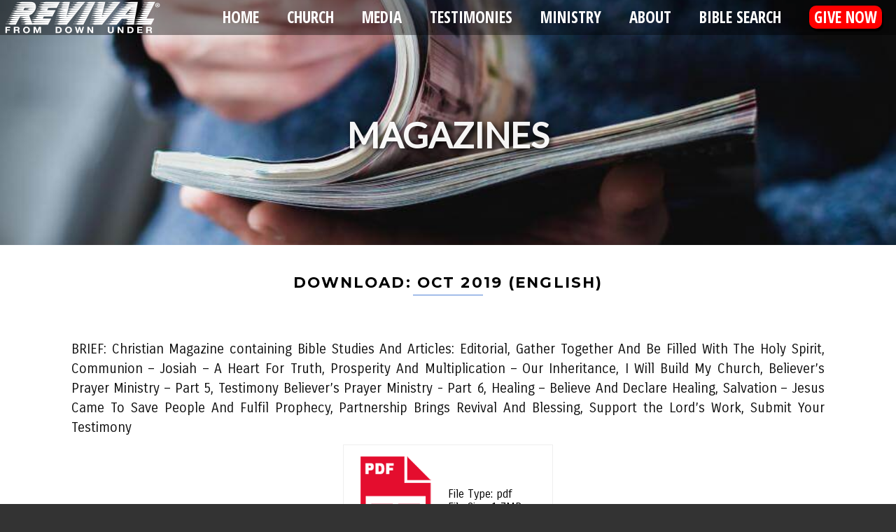

--- FILE ---
content_type: text/html; charset=UTF-8
request_url: https://rfdu.com/magazine/1840/1/1
body_size: 5702
content:
<!doctype html>
<!--[if IE 7]>    <html class="no-js lt-ie9 lt-ie8" lang="en"> <![endif]-->
<!--[if IE 8]>    <html class="no-js lt-ie9" lang="en"> <![endif]-->
<!--[if gt IE 8]><!--> <html class="no-js" lang="en"> <!--<![endif]-->
<html xmlns:fb="http://ogp.me/ns/fb#">
<head><script type="text/javascript">
//<![CDATA[
var ajax = [];var cache;function pjx(args,fname,method) { this.target=args[1]; this.args=args[0]; method=(method)?method:'GET'; if(method=='post'){method='POST';} this.method = method; this.r=ghr(); this.url = this.getURL(fname);}function formDump(){ var all = []; var fL = document.forms.length; for(var f = 0;f<fL;f++){ var els = document.forms[f].elements; for(var e in els){ var tmp = (els[e].id != undefined)? els[e].id : els[e].name; if(typeof tmp != 'string'){continue;} if(tmp){ all[all.length]=tmp} } } return all;}function getVal(id) { if (id.constructor == Function ) { return id(); } if (typeof(id)!= 'string') { return id; } var element = document.getElementById(id); if( !element ) { for( var i=0; i<document.forms.length; i++ ){ element = document.forms[i].elements[id]; if( element ) break; } if( element && !element.type ) element = element[0]; } if(!element){ alert('ERROR: Cant find HTML element with id or name: ' + id+'. Check that an element with name or id='+id+' exists'); return 0; } if(element.type == 'select-one') { if(element.selectedIndex == -1) return; var item = element[element.selectedIndex]; return item.value || item.text; } if(element.type == 'select-multiple') { var ans = []; var k =0; for (var i=0;i<element.length;i++) { if (element[i].selected || element[i].checked ) { ans[k++]= element[i].value || element[i].text; } } return ans; } if(element.type == 'radio' || element.type == 'checkbox'){ var ans =[]; var elms = document.getElementsByTagName('input'); var endk = elms.length ; var i =0; for(var k=0;k<endk;k++){ if(elms[k].type== element.type && elms[k].checked && (elms[k].id==id||elms[k].name==id)){ ans[i++]=elms[k].value; } } return ans; } if( element.value == undefined ){ return element.innerHTML; }else{ return element.value; }}function fnsplit(arg) { var url=""; if(arg=='NO_CACHE'){cache = 0; return "";}; if((typeof(arg)).toLowerCase() == 'object'){ for(var k in arg){ url += '&' + k + '=' + arg[k]; } }else if (arg.indexOf('__') != -1) { arga = arg.split(/__/); url += '&' + arga[0] +'='+ escape(arga[1]); } else { var res = getVal(arg) || ''; if(res.constructor != Array){ res = [res] } else if( res.length == 0 ) { res = [ '' ] } for(var i=0;i<res.length;i++) { url += '&args=' + escape(res[i]) + '&' + arg + '=' + escape(res[i]); } } return url;}pjx.prototype = { send2perl : function(){ var r = this.r; var dt = this.target; if (dt==undefined) { return true; } this.pjxInitialized(dt); var url=this.url; var postdata; if(this.method=="POST"){ var idx=url.indexOf('?'); postdata = url.substr(idx+1); url = url.substr(0,idx); } r.open(this.method,url,true); ; if(this.method=="POST"){ r.setRequestHeader("Content-Type", "application/x-www-form-urlencoded"); r.send(postdata); } if(this.method=="GET"){ r.send(null); } r.onreadystatechange = handleReturn; }, pjxInitialized : function(){}, pjxCompleted : function(){}, readyState4 : function(){ var rsp = unescape(this.r.responseText); /* the response from perl */ var splitval = '__pjx__'; /* to split text */ /* fix IE problems with undef values in an Array getting squashed*/ rsp = rsp.replace(splitval+splitval+'g',splitval+" "+splitval); var data = rsp.split(splitval); dt = this.target; if (dt.constructor != Array) { dt=[dt]; } if (data.constructor != Array) { data=[data]; } if (typeof(dt[0])!='function') { for ( var i=0; i<dt.length; i++ ) { var div = document.getElementById(dt[i]); if (div.type =='text' || div.type=='textarea' || div.type=='hidden' ) { div.value=data[i]; } else if (div.type =='checkbox') { div.checked=data[i]; } else { div.innerHTML = data[i]; } } } else if (typeof(dt[0])=='function') { dt[0].apply(this,data); } this.pjxCompleted(dt); }, getURL : function(fname) { var args = this.args; var url= 'fname=' + fname; for (var i=0;i<args.length;i++) { url=url + args[i]; } return url; }};handleReturn = function() { for( var k=0; k<ajax.length; k++ ) { if (ajax[k].r==null) { ajax.splice(k--,1); continue; } if ( ajax[k].r.readyState== 4) { ajax[k].readyState4(); ajax.splice(k--,1); continue; } }};var ghr=getghr();function getghr(){ if(typeof XMLHttpRequest != "undefined") { return function(){return new XMLHttpRequest();} } var msv= ["Msxml2.XMLHTTP.7.0", "Msxml2.XMLHTTP.6.0", "Msxml2.XMLHTTP.5.0", "Msxml2.XMLHTTP.4.0", "MSXML2.XMLHTTP.3.0", "MSXML2.XMLHTTP", "Microsoft.XMLHTTP"]; for(var j=0;j<=msv.length;j++){ try { A = new ActiveXObject(msv[j]); if(A){ return function(){return new ActiveXObject(msv[j]);} } } catch(e) { } } return false;}function jsdebug(){ var tmp = document.getElementById('pjxdebugrequest').innerHTML = "<br><pre>"; for( var i=0; i < ajax.length; i++ ) { tmp += '<a href= '+ ajax[i].url +' target=_blank>' + decodeURI(ajax[i].url) + ' <' + '/a><br>'; } document.getElementById('pjxdebugrequest').innerHTML = tmp + "<" + "/pre>";}function build_list() { var args = build_list.arguments; cache = 1; for( var i=0; i<args[0].length;i++ ) { args[0][i] = fnsplit(args[0][i]); } var l = ajax.length; ajax[l]= new pjx(args,"build_list",args[2]); ajax[l].url = 'media.cgi?' + ajax[l].url; if ( cache == 0 ) { ajax[l].url = ajax[l].url + '&pjxrand=' + Math.random(); } ajax[l].send2perl(); ;}function show_video() { var args = show_video.arguments; cache = 1; for( var i=0; i<args[0].length;i++ ) { args[0][i] = fnsplit(args[0][i]); } var l = ajax.length; ajax[l]= new pjx(args,"show_video",args[2]); ajax[l].url = 'media.cgi?' + ajax[l].url; if ( cache == 0 ) { ajax[l].url = ajax[l].url + '&pjxrand=' + Math.random(); } ajax[l].send2perl(); ;}function list_item() { var args = list_item.arguments; cache = 1; for( var i=0; i<args[0].length;i++ ) { args[0][i] = fnsplit(args[0][i]); } var l = ajax.length; ajax[l]= new pjx(args,"list_item",args[2]); ajax[l].url = 'media.cgi?' + ajax[l].url; if ( cache == 0 ) { ajax[l].url = ajax[l].url + '&pjxrand=' + Math.random(); } ajax[l].send2perl(); ;}
//]]>
</script>
    <title>Revival From Down Under Inc. | Magazines - Oct 2019</title> 
    <meta charset="utf-8">

    <meta name="viewport" content="width=device-width, height=device-height, initial-scale=1.0, maximum-scale=1.0, user-scalable=no">

    <link rel="apple-touch-icon" sizes="57x57"   href="/images/R_icon-57.png" />
    <link rel="apple-touch-icon" sizes="72x72"   href="/images/R_icon-72.png" />
    <link rel="apple-touch-icon" sizes="114x114" href="/images/R_icon-114.png" />
    <link rel="apple-touch-icon" sizes="144x144" href="/images/R_icon-144.png" />
    <link rel="icon" type="image/png" href="/images/favicon-32x32.png" sizes="32x32" />
    <link rel="icon" type="image/png" href="/images/favicon-16x16.png" sizes="16x16" />

    <link rel="stylesheet" type="text/css" href="/css/style2.css">
    <link rel="stylesheet" type="text/css" href="/css/nav.css">
    <link rel="stylesheet" type="text/css" href="/css/print.css" media=print>

    <script type="text/javascript" SRC="//code.jquery.com/jquery-1.11.3.min.js"></script>
    <script type="text/javascript" SRC="/js/scroller.js"></script>
    <script type="text/javascript" SRC="/js/list.js"></script>

    
    <script>
      (function(i,s,o,g,r,a,m){i['GoogleAnalyticsObject']=r;i[r]=i[r]||function(){
      (i[r].q=i[r].q||[]).push(arguments)},i[r].l=1*new Date();a=s.createElement(o),
      m=s.getElementsByTagName(o)[0];a.async=1;a.src=g;m.parentNode.insertBefore(a,m)
      })(window,document,'script','https://www.google-analytics.com/analytics.js','ga');

      ga('create', 'UA-38387930-2', 'auto');
      ga('send', 'pageview');

    </script>
    
    <!-- MailerLite Universal -->
		<script>
		  (function(w,d,e,u,f,l,n){w[f]=w[f]||function(){(w[f].q=w[f].q||[])
		  .push(arguments);},l=d.createElement(e),l.async=1,l.src=u,
		  n=d.getElementsByTagName(e)[0],n.parentNode.insertBefore(l,n);})
		  (window,document,'script','https://assets.mailerlite.com/js/universal.js','ml');
		  ml('account', '296239');
		</script>
		<!-- End MailerLite Universal -->
    
</head>

<body>

<div id=pageWrapper>
    <SCRIPT>setSavedFontSize();</SCRIPT>
<div id=menuWrapper class=menuWrapper>
    <DIV><A HREF=/><IMG id=menuLogo class=menuLogo SRC="/images/logo_rfdu_small.png"></A></DIV>
    <DIV id=menu class=menu>
	<UL>
	    <LI><a href="/">Home</a></LI>
	    <LI class="dropdown"><A href=# class="dropbtn">Church</A>
		<DIV class="dropdown-content">
		    <a href="/church/">Church Life & Services</a>
		    <a href="/revival/">Revival</a>
		    <a href="/river/">The River</a>
		    <a href="/free_gift/">God's Free Gift For You</a>
		    <a href="/whataboutyou/">What about You?</a>
		</DIV>
	    </LI>
	    <LI class="dropdown"><A href=# class="dropbtn">Media</A>
		<DIV class="dropdown-content">
		    <A HREF="/audio/">Audio Topics</A>
		    <a href="/video/">Video Topics</a>
		    <A HREF="/study/">Bible Study Topics</A>
		    <A HREF="/magazine/">Magazines</A>
		</DIV>
	    </LI>
	    <LI class="dropdown"><a href="/testimonies/">Testimonies</a></LI>
	    <li class="dropdown"><a href=# class="dropbtn">Ministry</a>
		<DIV class="dropdown-content">
		    <a href="/crusades/">Crusades</a>
		    <a href="/vision/">Vision Outreach</a>
		    <a href="http://www.jdwalkerministries.com">Jim & Debra Walker Ministries</a>
		</DIV>
	    </LI>
	    <LI class="dropdown"><a href=# class="dropbtn">About</a>
		<DIV class="dropdown-content">
		    <a href="/faithstatement/">Faith Statement</a>
		    <a href="/contact/">Contact Us</a>
		</DIV>
	    </LI>
	    <LI><a href="/search/">Bible Search</a></LI>
	    <LI><a class="give_now_menu" href="/support/"><span>GIVE NOW</span></a></LI>
	</UL>
    </DIV>

    <div id="menuControl" data-attr="black" class="menuControl" onClick="toggleMenu('mobileMenu');" data-lightbox-type="inline">
	<DIV id=menuTitle class=menuTitle>MENU</DIV>
	<svg id=menuControlOpen class=menuControlOpen viewbox="0 0 40 40" xmlns="http://www.w3.org/2000/svg">
	    <path id=svgOpen class="close-x" d="M 5,10 L 35,10 M 5,20 L 35,20 M 5,30 L 35,30" />
	</svg>
	<svg id=menuControlClose class=menuControlClose viewbox="0 0 40 40" xmlns="http://www.w3.org/2000/svg">
	    <path class="close-x" d="M 5,5 L 35,35 M 35,5 L 5,35" />
	</svg>
    </div>

    <div id=mobileMenu class="mobileMenu">
	<div id=mobileMenuLinks class="mobileMenuLinks">
	    <a onClick="toggleMenu();" class="link home" href="/">Home</a>
	    <a onClick="showSubMenu('mobileSubMenuChurch');" class="link menuNext">Church</a>
	    <a onClick="showSubMenu('mobileSubMenuMedia');" class="link menuNext">Media</a>
	    <a onClick="toggleMenu();" class="link mainMenuLink" href="/testimonies/">TESTIMONIES</a>
	    <a onClick="showSubMenu('mobileSubMenuMinistry');" class="link menuNext">Ministry</a>
	    <a onClick="showSubMenu('mobileSubMenuAbout');" class="link menuNext">About</a>
	    <a onClick="toggleMenu();" class="link mainMenuLink" href="/search">Bible Search</a>
	    <a onClick="toggleMenu();" class="link mainMenuLink" href="/support">GIVE NOW</a>
	    <div id=fontSizer class="fontSizer link">Font Size 
		<div id=fontSmall  onClick="toggleFontSize('0.8em');">A</div>
		<div id=fontNormal onClick="toggleFontSize('1.0em');">A</div>
		<div id=fontLarge  onClick="toggleFontSize('1.2em');">A</div>
	    </div>
	</div>
	<div id=mobileSubMenuChurch class="mobileMenuLinks">
	    <a onClick="closeSubMenu('mobileSubMenuChurch');" class="link home">Back</a>
	    <a class="link title" >Church</a>
	    <a onClick="toggleMenu();" class="link" href="/church/">Church Life & Services</a>
	    <a onClick="toggleMenu();" class="link" href="/revival/">Revival</a>
	    <a onClick="toggleMenu();" class="link" href="/river/">The River</a>
	    <a onClick="toggleMenu();" class="link" href="/free_gift/">God's Free Gift For You</a>
	    <a onClick="toggleMenu();" class="link" href="/whataboutyou/">What about You?</a>
	</div>
	<div id=mobileSubMenuMedia class="mobileMenuLinks">
	    <a onClick="closeSubMenu('mobileSubMenuMedia');" class="link home">Back</a>
	    <a class="link title" >Media</a>
	    <a onClick="toggleMenu();" class="link" href="/audio/">Audio Topics</a>
	    <a onClick="toggleMenu();" class="link" href="/video/">Video Topics</a>
	    <a onClick="toggleMenu();" class="link" href="/study/">Bible Study Topics</a>
	    <a onClick="toggleMenu();" class="link" href="/magazine/">Magazines</a>
	</div>
	<div id=mobileSubMenuMinistry class="mobileMenuLinks">
	    <a onClick="closeSubMenu('mobileSubMenuMinistry');" class="link home">Back</a>
	    <a class="link title" >Ministry</a>
	    <a onClick="toggleMenu();" class="link" href="/crusades/">Our Crusades</a>
	    <a onClick="toggleMenu();" class="link" href="/vision/">Vision Outreach</a>
	    <a onClick="toggleMenu();" class="link" href="http://www.jdwalkerministries.com">Jim & Debra Walker Ministries</a>
	</div>
	<div id=mobileSubMenuAbout class="mobileMenuLinks">
	    <a onClick="closeSubMenu('mobileSubMenuAbout');" class="link home">Back</a>
	    <a class="link title" >About Us</a>
	    <a onClick="toggleMenu();" class="link" href="/faithstatement/">Our Faith Statement</a>
	    <a onClick="toggleMenu();" class="link" href="/contact/">Contact Us</a>
	</div>
	<input type="hidden" name="yada" id="holder" value="0">
    </div>

</DIV>

        <DIV id=heroWrapper style="background-image: url('/images/bg_magazine.jpg')";>
	<H1>Magazines</H1>
    </DIV>

    <DIV id="contentWrapper" class=clearfix>
<!--	<H1>Magazines</H1>  -->


<DIV id="content">
    <STYLE>
div#download {
    width: 300px;
    height: 50px;
    background: #ff2121;
    background: #2c72dc;
    cursor: pointer;
    width: 100%;
}
div#download img {
    height: 45px;
    float: left;
    padding-left: 20px;
    padding-top: 5px;
}
div#yada {
    float: right;
    height: 50px;
    padding-top: 15px;
    padding-right: 30px;
    color: white;
}
div#download_icon { width: 100%; }
div#download_icon img { width: 50%; padding-top: 10px; padding-bottom: 10px; }
div#download_specs {
    float: right;
    width: 50%;
    position: relative;
    height: 100px;
    bottom: 0;
    padding-top: 20%;
}

.codegena{
    position:relative;
    width:100%;
    height:0;
    padding-bottom:56.27198%;
}.codegena iframe{
    position:absolute;
    top:0;
    left:0;
    width:100%;
    height:100%;
}
</STYLE>
<H2>Download: Oct 2019 (English)</H2>
<P>&nbsp;</P>


<P>BRIEF: Christian Magazine containing Bible Studies And Articles: Editorial, Gather Together And Be Filled With The Holy Spirit, Communion – Josiah – A Heart For Truth, Prosperity And Multiplication – Our Inheritance, I Will Build My Church, Believer’s Prayer Ministry – Part 5, Testimony Believer’s Prayer Ministry - Part 6, Healing – Believe And Declare Healing, Salvation – Jesus Came To Save People And Fulfil Prophecy, Partnership Brings Revival And Blessing, Support the Lord’s Work, Submit Your Testimony</P>

      <SCRIPT>
      function showVideo() {
	show_video(['id__1840','language__1','type__4'],[]);
        // alert("Yabba Dabba Do");
      }
      </SCRIPT>


    <DIV style="margin: 0 auto; width: 300px; border: 1px solid #eee; margin-bottom: 100px;"> 

	<DIV id=download_icon>
	    <IMG SRC=/images/icon_pdf.png>
	    <DIV id=download_specs>
		File Type: pdf<BR>
		File Size: 1.7MB
	    </DIV>
	</DIV>

	<DIV id="download" onclick="location.href='/download_bible_study_topics.php?id=1840&type=1&lang=1';">
	    <IMG SRC="/images/icon_download.png" TITLE="Click here to download Oct 2019 (English)"><DIV id=yada>DOWNLOAD</DIV>
	</DIV>
  
    </DIV>





    <P>&nbsp;</P>
</DIV>

</DIV>
<SCRIPT>
document.addEventListener('gesturestart', function (e) {
    e.preventDefault();
});
</SCRIPT>

<script type="text/javascript">
	
	window.onload = function(){
		
		const current_page_url = location.href.split('/');
		
		if(current_page_url.includes('ministry-update') && window.parent.document.getElementsByTagName("iframe").length > 1){
			window.parent.document.getElementsByTagName("iframe")[0].remove();
		}
		
		if(current_page_url.includes('ministry-update') && window.parent.document.getElementsByTagName("iframe").length == 1){
			ml('show', 'AC9QSQ', true);
		}
		
	}
	
</script>

<div id="footerWrapper">
	
		<div id="footer_subscription_wrapper">
	
			<a class="ml-onclick-form" href="javascript:void(0)" onclick="ml('show', 'AC9QSQ', true)">
				<small>To receive our monthly Ministry Update for Victory email</small><br />
				<strong>Subscribe now --></strong>
			</a>
			
		</div>
	
    Copyright &copy; 2002-2026<BR>
    Revival From Down Under Inc. Knox<BR>
    <SMALL>No part of the text, photographs, diagrams, studies, magazines, audio or video preaching are to be copied or reproduced for commercial purposes.</SMALL></BR>
</div>
<DIV id=responder style="display: none;"></DIV>
</body>
</html>



--- FILE ---
content_type: text/css
request_url: https://rfdu.com/css/style2.css
body_size: 6475
content:
@import 'https://fonts.googleapis.com/css?family=Carrois+Gothic:100,400,600';
@import 'https://fonts.googleapis.com/css?family=Open+Sans+Condensed:300,700';
@import 'https://fonts.googleapis.com/css?family=Lato:100,200,300,400';
@import 'https://fonts.googleapis.com/css?family=Montserrat:100,200,400,700';
@import 'https://fonts.googleapis.com/css?family=Oswald:300';
@import 'https://fonts.googleapis.com/css?family=Droid+Sans+Mono';

/*** DEFAULTS ***************************************************************/
HTML  { font: 400 1em "Carrois Gothic"; transition: all .2s ease; }
*     { margin: 0; border: 0; padding: 0; text-decoration: none; }
*     { -webkit-box-sizing: border-box; box-sizing: border-box; }
SPAN  { font-family: inherit; font-size: inherit; }
SMALL { font-size: small; }

BODY  { background-color: #333; }

A       { color: #0f2c73; color: #1740a2; color: #195e9c; height: inherit; font-weight: bold; }
//A:hover { color: #265c9e; }
B       { font-weight: bold; }

/*** PAGE WRAPPER ***************************************************/
#pageWrapper {
    margin: 0px 20px 20px 20px;
    background-color: white;
}

/*** HERO ***************************************************************/
#heroWrapper {
    position: relative;
    height: 500px;
    z-index: 0;
    background-image: url('/images/rfdu-earth-arrows.jpg');
    background-size: cover;
    background-color: rgba(192, 192, 192, 0.2);
    background-position: center center;
}
#heroWrapper H1, #heroWrapper IMG {
    position: absolute;
    top: 55%;
    left: 50%;
    padding: 15px 30px;
    -webkit-transform: translate(-50%, -50%);
	-ms-transform: translate(-50%, -50%);
	    transform: translate(-50%, -50%);
    opacity: 0.95;
}
#heroWrapper IMG {
    margin-top: 0px;
    height: 200px;
}
#heroWrapper H1 {
    color: white;
    font-size: 50pt;
    font-weight: 900;
    font-family: Lato!important;
    text-transform: uppercase;
    white-space: nowrap;
    -webkit-filter: drop-shadow(3px 3px 4px #000);
	-ms-filter: drop-shadow(3px 3px 4px #000);
	   -filter: drop-shadow(3px 3px 4px #000);
}

/*** CONTENT WRAPPER ***************************************************/
#contentWrapper {
    padding: 0px 1%;
    max-width: 1100px;
    margin: 0 auto;
    margin-top: 10px;
}
#content P {
    line-height: 1.5;
    color: #111;
    text-align: justify;
    font-weight: 300;
    padding: 10px 0%;
    clear: both;
}
blockquote { text-align: justify; }
H1, H2, H3 {
    text-align: center;
    position: relative;
    color: black;
    font-weight: 300;
}
H1 {
    font-family: Lato;
    font-size: 30pt;
    font-size: 2.5em;
    padding: 2% 0%;
    text-transform: uppercase;
    font-weight: 600;
}
H2 {
    font-family: Montserrat, Lato, sans-serif;
    font-size: 16pt;
    letter-spacing: 0.1em;
    margin: 30px 0px 0px 0px;
    text-transform: uppercase;
    font-weight: 600;
}
H3 {
    font-family: 'Droid Sans Mono', sans-serif;
    font-size: 14pt;
    letter-spacing: -0.12m;
    margin: 10px 0px 0px 0px;
}
H4 {
    font-weight: 500;
    margin: 20px;
    font-family: Lato;
    font-size: 16pt;
    font-style: italic;
}
H1:after, H2:after {
    content: '';
    display: block;
    margin: 0 auto;
}
#content H1:after {
    width: 270px;
    border-bottom: 1px solid rgba(50, 160, 230, 0.5);
    padding: 2px 0px;
}
#content H2:after {
    width: 100px;
    border-bottom: 1px solid #5082d6;
    padding-bottom: 5px;
    margin-bottom: 5px;
}

#content { position: relative; display: inline-table; width: 100%; }
OL {
    padding: 5%;
    text-align: justify;
}

.faithstatement_number_list{
	padding-top: 0;
}

OL LI {
    margin-left: 5px;
    padding: 10px 0px 10px 0px;
}

div#map {
    width: 70%;
    margin: 0 auto;
    height: 400px;
    padding: 30px 0px;
}

.bibles {
    display: table;
}
.book {
    border: 1px;
    width: 4.5%;
    height: 28px;
    text-align: center;
    padding-top: 12px;
    font-size: 16px;
    background-color: #f2f8ff;
    display: inline-block;
    margin: 0;
    -webkit-transition: all .2s ease;
       -moz-transition: all .2s ease;
        -ms-transition: all .2s ease;
         -o-transition: all .2s ease;
            transition: all .2s ease;
    margin: 0 auto;
}
.book:hover {
    background-color: rgba(3, 169, 244, 0.9);
    color: white;
}
/*** THUMBNAILS ***************************************************************/
.thumbnail {
    position: relative;
    margin-bottom: 1.5%;
    margin-left: 0.75%;
    margin-right: 0.75%;
    float: left;
    width: 31.8%;
}
.thumbnailWrapper {
    position: relative;
    width: 100%;
    padding-bottom: 70%;
    overflow: hidden;
    -webkit-box-shadow: rgba(0,0,0,0.3) 0px 0px 3px;
       -moz-box-shadow: rgba(0,0,0,0.3) 0px 0px 3px;
            box-shadow: rgba(0,0,0,0.3) 0px 0px 3px;
}
.thumbnail IMG { -webkit-filter: blur(0px); -webkit-filter: grayscale(0); }
.thumbnail IMG { width: 100%; top: 0%; position: absolute; opacity: 0.9; 
    -webkit-transition: all .5s ease;
       -moz-transition: all .5s ease;
        -ms-transition: all .5s ease;
         -o-transition: all .5s ease;
            transition: all .5s ease;
}

/*** SCRIPTURE ***************************************************************/
.scripture {
    display: flex;
    padding: 0 7% 0 5%;
    width: 100%;
}
.scripture .chap_verse {
    color: #ad4183;;
    width: 20%;
    text-align: right;
    vertical-align: top;
    padding: 0.5%;
    float: left;
}
.scripture .text {
    padding: 0.5%;
    color: #2c4fbb;
    float: right;
    display: block;
    width: 80%;
    text-align: justify;
}
.bookshow { display: flex; }
.bookhide { display: none; }
span#highlight {
    background-color: rgb(255, 236, 2);
    padding: 1px 4px;
    background-color: rgb(255, 239, 117);
    -webkit-filter: drop-shadow(0px 0px 5px rgb(255, 226, 2));
	-ms-filter: drop-shadow(0px 0px 5px rgb(255, 226, 2));
	    filter: drop-shadow(0px 0px 5px rgb(255, 226, 2));
}

#quote {
    padding: 1%;
}
#quote .head {
    padding: 2px;
    text-align: left;
    font-weight: bold;
}
#quote .body {
    background-color: rgba(0, 128, 255, 0.03);
    border: 2px solid rgba(0, 128, 255, 0.2);
    padding: 12px;
    font-style: italic;
    border-radius: 15px;
    margin: 0.5% 1%;
    position: relateive;
    border-bottom-right-radius: 0px;
}
#quote .foot {
    padding: 2px;
    text-align: right;
    font-style: italic;
    font-size: 12px;
}

.frosted {
    position: absolute;
    z-index: 2;
    top: 0;
    left: 0;
    width: 100%;
    height: 100%;
    overflow: hidden;
    cursor: pointer;
    -webkit-transition: background .5s ease;
       -moz-transition: background .5s ease;
        -ms-transition: background .5s ease;
         -o-transition: background .5s ease;
            transition: background .5s ease;
    background-color: rgba(0, 0, 0, 0.05);
}
.frosted:hover {
    background-color: rgba(0, 0, 0, 0.7);
}
.frosted:hover img {
    -webkit-filter: grayscale(1);
}
.frosted .titles {
    position: absolute;
    top: 52%;
    left: 0;
    width: 100%;
    text-align: center;
    margin-top: -15px;
    -webkit-transition: top .5s ease;
       -moz-transition: top .5s ease;
        -ms-transition: top .5s ease;
         -o-transition: top .5s ease;
            transition: top .5s ease;
}
.frosted:hover .titles {
    top: 35%;
}
.frosted .title, .frosted .subtitle {
    font-family: "Open Sans Condensed"!important;
    font-family: Lato!important;
    color: white;
    padding: 0 10px;
    font-size: 15pt;
    letter-spacing: -1px;
    text-transform: capitalize;
    font-weight: 300;
    border-radius: 0;
    opacity: 1;
    -webkit-filter: blur(0px);
    -webkit-transition: all .5s ease;
       -moz-transition: all .5s ease;
        -ms-transition: all .5s ease;
         -o-transition: all .5s ease;
            transition: all .5s ease;
}
.frosted .title {
    font-size: 17pt;
    -webkit-filter: drop-shadow(2px 2px 1px #000);
    letter-spacing: 0px;
}
.frosted .subtitle {
    font-size: 10pt;
    letter-spacing: 1px;
    text-transform: capitalize;
    opacity: 0;
    -webkit-filter: blur(2px);
       -moz-filter: blur(2px);
	    filter: blur(2px);
    padding: 0 10px;
}
.frosted:hover .title { opacity: 1; }

.frosted .subtitle::before {
    content: "";
    width: 0px;
    border-bottom: 1px solid #949494;
    border-bottom: 1px solid #37CFEA;
    display: block;
    margin: 10px auto;
    -webkit-filter: blur(2px);
    -webkit-transition: width .5s ease;
       -moz-transition: width .5s ease;
        -ms-transition: width .5s ease;
         -o-transition: width .5s ease;
            transition: width .5s ease;
}
.frosted:hover .subtitle::before {
    -webkit-filter: blur(0px);
    width: 100px;
}
.frosted:hover .subtitle {
    opacity: 1;
    -webkit-filter: blur(0px);
       -moz-filter: blur(0px);
	    filter: blur(0px);
}

/*** GALLERY IMAGES ***************************************************************/
#gallery { padding: 0px 0.5%; }
#gallery img {
    display: block;
    width: 100%;
    padding-top: 1%;
}
.photos {
    column-count: 4;
    column-gap: 0px;
}
figure {
    display: block;
    position: relative;
    float: left;
    overflow: hidden;
    width: 100%;
}
figure img {
    width: 99%;
    margin: 0.5%;
    display: block;
}
figcaption {
    position: absolute;
    background: black;
    background: rgba(0,0,0,0.2);
    color: white;
    padding: 5px 10px;
    opacity: 1;
    display: block;
    bottom: 0;
    width: 99%;
    margin: 0.5%;
    text-align: center;
}
/*** NEXT/PREV BUTTONS ***************************************************************/
.buttons {
    margin: 50px 0 20px 0 ;
    height: 60px;
}
.buttons a {
    margin-right: 15px;
    margin-left: 15px;
    width: 64px;
    height: 64px;
    display: inline-block;
    position: relative;
    font-family: Rockwell!important;
    color: black;
    line-height: 64px;
    background-color: #eaeaea;
    background-image: -webkit-gradient(linear, left top, left bottom, from(#f6f6f6), to(#eaeaea));
    background-image: -webkit-linear-gradient(top, #f6f6f6, #eaeaea);
    background-image: -moz-linear-gradient(top, #f6f6f6, #eaeaea); 
    background-image: -ms-linear-gradient(top, #f6f6f6, #eaeaea); 
    background-image: -o-linear-gradient(top, #f6f6f6, #eaeaea);
    background-image: linear-gradient(top, #f6f6f6, #eaeaea);
    -webkit-border-radius: 32px;
       -moz-border-radius: 32px;
            border-radius: 32px;
    -webkit-box-shadow: 0 1px 1px rgba(0, 0, 0, .25), 0 2px 3px rgba(0, 0, 0, .1);
       -moz-box-shadow: 0 1px 1px rgba(0, 0, 0, .25), 0 2px 3px rgba(0, 0, 0, .1);
            box-shadow: 0 1px 1px rgba(0, 0, 0, .25), 0 2px 3px rgba(0, 0, 0, .1);
}
.buttons a:active {
    top: 1px;
    background-image: -webkit-gradient(linear, left top, left bottom, from(#eaeaea), to(#f6f6f6));
    background-image: -webkit-linear-gradient(top, #eaeaea, #f6f6f6);
    background-image: -moz-linear-gradient(top, #eaeaea, #f6f6f6); 
    background-image: -ms-linear-gradient(top, #eaeaea, #f6f6f6); 
    background-image: -o-linear-gradient(top, #eaeaea, #f6f6f6);
    background-image: linear-gradient(top, #eaeaea, #f6f6f6);
}
.buttons a::before{
    content: '';
    position: absolute;
    z-index: -1;
    top: -8px;
    right: -8px;
    bottom: -8px;
    left: -8px;
    background-color: #eaeaea;
    -webkit-border-radius: 140px;
       -moz-border-radius: 140px;
            border-radius: 140px;
    opacity: 0.5;		
}
.buttons a:active::before {
    top: -9px;
}
.buttons a:hover::before { opacity: 1; }
.buttons a.arrow_prev { float: left; width: auto; padding-right: 15px; }
.buttons a.arrow_next { float: right; width: auto; padding-right: 15px; }
.buttons a.arrow_prev:hover::before, .buttons a.arrow_next:hover::before { background-color: #DDF1FA; }
.buttons a.twitter:hover::before { background-color: #c6f0f8; }
.buttons a.facebook:hover::before { background-color: #dae1f0; }
.buttons a.instagram:hover::before { background-color: #fadae6; }
.twitter img { vertical-align: -7px; }
.arrow_prev img { vertical-align: -26px; }
.arrow_next img { vertical-align: -26px; }
.arrow_prev #click, .arrow_next #click {
    height: 64px;
    border-bottom-left-radius: 32px;
    margin-right: 20px;
    border-top-left-radius: 32px;
}
.facebook img { vertical-align: -12px; }
.instagram img { vertical-align: -17px; width: 42px; }
.buttons a img { border: 0; }

#headerWrapper { position: relative; }

/*** BLOGS ***************************************************************/
.pages {
    margin-top: 10px;
    margin-bottom: 10px;
    padding-right: 70px;
    text-align: center;
}
.pages::before {
    content: "go to page:";
    text-transform: capitalize;
    color: grey;
    font-size: 10pt;
    font-weight: 200;
}
.pages a {
    margin-right: 4px;
    margin-left: 4px;
    width: 25px;
    height: 25px;
    display: inline-block;
    position: relative;
    line-height: 25px;
    font-weight: 400;
    font-size: 12pt;
    text-align: center;
    background-color: rgba(210,210,210, 0.2);
    -webkit-border-radius: 7px;
       -moz-border-radius: 7px;
	    border-radius: 7px;
    border: 1px solid rgba(140,140,140, 0.2);
    color: rgb(255, 113, 113);
}
.pages a.page:hover{
    background-color: #c6f0f8;
    background-color: rgba(0,0,0, 0.2);
    color: white;
}
.pages a.page.selected {
    background-color: red;
    border: 2px solid red;
    background-color: rgb(255, 147, 147);
    border: 1px solid rgb(255, 113, 113);
    color: white;
}
.pages a.page.selected:hover {
    opacity: 0.5;
    cursor: default;
}

/*** FOOTER ****************************/
.jimdeb {
    position: relative;
    margin: 0 auto;
    display: table;
    right: -200px;
    bottom: -25px;
    margin-top: -70px;
}
.jimdeb IMG {
    height: auto!important;
}
#footerWrapper {
    border-top: 1px solid rgb(224,224,224);
    margin-top: 20px;
    padding: 30px 4%;
    text-align: center;
}

#footerWrapper #footer_subscription_wrapper{
	position: relative;
	text-align: center;
}

#footerWrapper #footer_subscription_wrapper a{
	position: relative;
  background-color: #000;
  border: 5px solid #FFF;
  border-radius: 10px;
  display: inline-block;
  padding: 10px 50px;
  color: #FFF !important;
  box-shadow: 2px 2px 3px 3px #888;
  margin-bottom: 30px;
  font-family: 'Poppins', sans-serif;
}

#footerWrapper #footer_subscription_wrapper a strong{
	font-size: 14px;
	margin-top: 5px;
	display: block;
	font-family: 'Poppins', sans-serif;
	font-weight: bold;
  font-style: normal;
  line-height: 21px;
}

#footerWrapper img#refreshed {
    margin: 0 auto;
    display: block;
    height: 50px;
}
#logo:before, #logo:after {
    content: '{';
    font-weight: 100;
    position: relative;
    top: 2px;
    left: 1px;
    font-size: 50px;
    color: #aaa;
}
#logo:after {
    content: '}';
}
div#videoViewer {
    display: none;
    position: fixed;
    width: 100%;
    height: 100%;
    background-color: rgba(0, 0, 0, 0.7);
    top: 0;
    left: 0;
    z-index: 1000;
}
iframe#video, #canvas {
    display: none;
    height: 50%;
    width: 80%;
    margin: 0 auto;
    position: fixed;
    top: 25%;
    left: 10%;
    border: 5px solid black;
    z-index: 1000;
    -webkit-filter: drop-shadow(10px 10px 10px rgba(0,0,0,0.5));
}
#canvas { background: #999; }

.list_columns {
    -webkit-columns: 3; /* Chrome, Safari, Opera */
       -moz-columns: 3; /* Firefox */
	    columns: 3;
   padding: 10px 5%;
}
.list_columns ul {
    display: block;
    list-style-type: square;
    -webkit-margin-start: 0px;
    -webkit-margin-end: 0px;
    -webkit-padding-start: 10px;
}

.testimonies_list_columns{
	position: relative;
	display: flex;
  flex-direction: row;
  flex-wrap: nowrap;
  justify-content: space-between;
  align-items: flex-start;
	padding: 10px 5%;
}

.testimonies_list_columns .testimonies_list_column ul{
	display: block;
  list-style-type: square;
  -webkit-margin-start: 0px;
  -webkit-margin-end: 0px;
  -webkit-padding-start: 10px;
}

.clearfix:before, .clearfix:after {
    content: "";
    display: table;
}
.clearfix:after {
    clear: both;
}
.clearfix {
    *zoom: 1;
}
#feedback {
    font-style: italic;
    font-family: Georgia!important;
    padding: 30px 10%;
}

div#list { padding-top: 10px; border-bottom: 1px solid #ececf1; }
.listitem {
    width: 100%;
    padding: 0% 2%;
    display: none;
    height: 30px;
    margin: 0px;
    border-top: 1px solid #ececf1;
}
.listitem A { display: block; }
.listitem .title {
    float: left;
    font-size: 13pt;
    display: block;
}
.listitem .datestamp {
    float: right;
    display: block;
    font-size: 10pt;
}
.listitem .title, .listitem .datestamp {
    line-height: inherit;
    height: inherit;
    display: flex;
    align-items: center;
}
.listitem .date, .listitem .sort {
    display: none;
}
.listitem:hover {
    background-color: rgba(241, 246, 255, 0.71);
    cursor: pointer;
}
.id_1 { display: block; }

/*** FORM FIELDS ***************************************************************/
button, select, textarea, input[type="text"], input[type="reset"], button#bluff {
    background-color: rgba(3, 169, 244, 0.9);
    background-color: rgba(25, 99, 210, 0.9);
    border-radius: 0px;
    -webkit-appearance: none;
    text-align: center;
    color: white;
    width: 24.4%;
    margin: 0.2%;
    padding: 5px 1%;
    font: 200 11pt "Carrois Gothic";
    height: 40px;
}
input#chapter_verse {
    width: 19.6%;
}
button { text-align: center; }
button#bluff {
    background-color: white;
    color: black;
    width: 4.6%;
    text-align: center;
    font-size: 12pt;
}
input[type="text"], textarea {
    -webkit-box-shadow: inset 2px 2px 3px rgba(0, 0, 0, 0.3);
       -moz-box-shadow: inset 2px 2px 3px rgba(0, 0, 0, 0.3);
	    box-shadow: inset 2px 2px 3px rgba(0, 0, 0, 0.3);
    background: rgba(206, 219, 239, 0.45);
    border: 1px solid #093C8B;
    border: 1px solid rgba(25, 99, 210, 0.9);
    color: rgba(25, 99, 210, 0.9);
}
input[type="image"] { text-align: center; }

input::-webkit-input-placeholder {
    color: rgba(255,255,255,0.8);
    color: rgba(25, 99, 210, 0.9);
    color: rgba(71, 130, 218, 0.9);
    font-style: italic;
    padding: 0px;
    text-align:center;
}
select#rev {
    margin: 0 auto;
    display: block;
    margin-top: 1%;
    margin-bottom: 1%;
}
.ErrorMessage {
    text-align: center;
    color: red;
    margin: 10px;
    min-height: 20px;
}

.sort:hover {
    text-decoration: none;
//    background-color:#1b8aba;
}
.sort:focus {
    outline:none;
}
.sort:after {
    width: 0;
    height: 0;
    border-left: 5px solid transparent;
    border-right: 5px solid transparent;
    border-bottom: 5px solid transparent;
    content:"";
    position: relative;
    top:-10px;
    right:-5px;
}

select     { background: url(/images/arrow_selector_white.png) no-repeat right; text-align-last:center; -webkit-text-align-last: center;}
.sort.asc  { background: url(/images/arrow_up_white.png) no-repeat right; }
.sort.desc { background: url(/images/arrow_down_white.png) no-repeat right; }
select, .sort.asc, .sort.desc {
    background-size: 15px;
    background-position-x: 95%;
    background-color: rgba(3, 169, 244, 0.9);
    background-color: rgba(25, 99, 210, 0.9);
}
/****************************
 * myForm
 ****************************/
.myForm {
    margin: 0 auto;
    margin-top: 30px;
    margin-bottom: 100px;
    width: 90%;
}
.myForm div#buttons {
    display: block;
    clear: both;
    height: 20px;
    padding-top: 5px;
}
.myForm button {
    float: right;
    width: 34.3%;
}
.myForm fieldset {
    border: 0px solid #781351;
    margin: 0 auto;
}
.myForm P {
    padding: 0.5% 1%;
}
.myForm label {
    width: 30%;
    float: left;
    text-align: right;
    display: block;
    padding: 5px 1%;
    font-size: 11pt;
    line-height: 20pt;
    text-transform: uppercase;
    height: 40px;
    margin: 0.2%;
}
.myForm label:after {
    content: ":";
}
.myForm textarea {
//    font-size: 12pt;
//    font-size: 15pt;
    font-weight: 200;
    width: 50%;
}
.myForm input, .myForm textarea {
    text-align: left;
    width: 69%;
    float: right;
}
.myForm select {
    height: 34pt;
    padding: 1%;
    width: 69%;
    float: right;
}
.myForm textarea {
    height: 6.5em;
}
.myForm .submit input {
    color: #000;
    background: #E8EEEF;
    line-height: 20pt;
    font-size: 15pt;
    font-weight: 200;
    padding: 0.5% 5%;
    width: auto;
} 
#enquiry H1 {
    font-size: 1.5em;
    color: black;
}
.myForm P#enquiry {
    margin-left: 46%;
    padding-left: 0;
}
.myForm h2 {
    font-weight: 400;
    text-transform: uppercase;
    padding: 0 0 10px 0;
    margin: 0;
}
.myFormError {
    width: 80%;
    margin: 0 auto;
    color: red!important;
    border: 2px solid red;
    border-radius: 10px;
    padding: 5px 10px;
    background-color: #fbf4f4;
    display: table;
}
.myFormError ul {
    margin-left: 50px;
}
.myFormSuccess {
    width: 80%;
    margin: 0 auto;
    color: green!important;
    border: 2px solid green;
    border-radius: 10px;
    padding: 5px 10px;
    background-color: #f4fbf4;
    display: table;
}
div #form_message {
    margin-left: 46%;
    margin-top: 5px;
    font-weight: 200;
}

/* alterations for mobile devices */

@media (max-width: 1023px) {
    #pageWrapper { margin: 0px; }
    #heroWrapper { height: 350px; }
    #heroWrapper H1 { margin-top: 0px; font-size: 45px; }
    #heroWrapper IMG { height: 120px; }

    #contentWrapper, #contentWrapper P, blockquote, .thumbnail, div#gallery { padding-left: 0.5%; padding-right: 0.5%; }
    .thumbnail {
	width: 49%;
	padding-bottom: 1%;
	margin: 0;
    }
    #contentWrapper P { font-size: 1em; }
/*    img.title {
	height: 100px;
	margin-top: 160px;
	margin-top: 0px;
    } */
    .jimdeb IMG { height: 200px!important; }
    .photos { column-count: 3; }
    .myForm .submit input {
	line-height: 20pt;
	font-size: 12pt;
    }
    .myForm input, .myForm select, .myForm textarea {
	line-height: 16pt;
	font-size: 12pt;
	width: 59%;
    }
    .myForm select {
//	height: 27pt;
    }
    .myForm label {
	font-size: 10pt;
	line-height: 30pt;
	width: 40%;
    }
    .myForm button {
        width: 29.3%;
    }
}

@media (max-height: 900px) {
    #pageWrapper { margin: 0px; }
    #heroWrapper { height: 350px; }
    #heroWrapper H1  { font-size: 50px; }
    #heroWrapper IMG { height: 120px; }
    #contentWrapper, #contentWrapper P, blockquote, .thumbnail, div#gallery { padding-left: 0.5%; padding-right: 0.5%; }
    #contentWrapper P { font-size: 1.2em; }
/*    img.title { margin-top: 0px; height: 100px; } */
    .thumbnail {
	width: 32.3%;
	padding-bottom: 1%;
	margin: 0;
    }
    iframe#video, #canvas { height: 60%; top: 20%; }
}

@media (max-width: 767px) {
    #heroWrapper { height: 300px; }
    #heroWrapper H1 { font-size: 40px; }
    .hero_wrap { top: 53%; }
    #contentWrapper, .thumbnail { padding-left: 0.5%; padding-right: 0.5%; }
    .jimdeb { right: -15%; }
    .thumbnail {
	width: 49%;
	padding-bottom: 1%;
	margin: 0;
    }
    .photos { column-count: 2; }
}

@media (max-width: 600px) {
    #pageWrapper { margin: 0px; padding-bottom: 70px; padding-bottom: 0px; }
    #heroWrapper {
	margin-top: 0px;
	height: 240px;
    }
    #heroWrapper H1 {
	font-size: 25px;
	padding: 8px 12px;
    }
    #heroWrapper IMG { height: 60px; padding: 10px 15px; top: 60%; }
    .list_columns, .testimonies_list_columns {
	-webkit-columns: 100px 2; /* Chrome, Safari, Opera */
	   -moz-columns: 100px 2; /* Firefox */
		columns: 100px 2;
	padding-left: 5%;
	padding-right: 5%;
    }
    .testimonies_list_columns{
    	display: block;
    }
    .m_col_heading{
    	padding-top: 15px;
    }
    button, select, textarea, input, input[type="text"] { 
	width: 49%;
	margin: 0.5%;
	padding: 1% 5px;
    }
    input[type="image"] { width: 100%; }
    input#chapter_verse {
        width: 35%;
    }
    button#bluff {
	width: 13%;
    }
    select#rev {
        width: 99%;
    }
    .thumbnail {
	width: 100%;
	padding-bottom: 3%;
	margin: 0;
	padding-left: 0;
	padding-right: 0;
    }
    .thumbnail IMG { top: -30%; }
    .thumbnailWrapper { padding-bottom: 40%; }
    .photos { column-count: 1; }
    div#gallery {
	padding-left: 0;
	padding-right: 0;
    }
    #contentWrapper P, blockquote {
	font-size: 1em;
	font-weight: 200;
	line-height: 120%;
	padding-top: 10px;
	padding-bottom: 10px;
    }
    #contentWrapper {
	padding-left: 1%;
	padding-right: 1%;
    }
    #contentWrapper B { font-weight: bold; }
    H1		{ font-size: 20pt; }
    H2,H3	{ font-size: 15pt; letter-spacing: 0em; margin: 15px 0px 0px 0px; }
    H3		{ font-size: 13pt; }
    .listitem { padding: 0%; height: 40px; line-height: 15px; }
    .listitem .title {
	font-size: 12pt;
	text-align: left;
	width: 75%;
    }
    .listitem .datestamp {
	font-size: 8pt!important;
	float: right;
    }
    .listitem .title, .listitem .datestamp { padding: 0% 1%; line-height: inherit; height: inherit; }
    #quote .body { margin: 1% 4%; }
    .myForm P {
        padding-bottom: 5px;
        padding-top: 0px;
    }
    #footerWrapper {
//	max-width: 900px;
//	margin: 0 auto;
//	text-align: center;
//	height: 60px;
//	display: block;
//	position: relative;
    }
    .buttons { display: none; }
    .buttons { margin-top: 15px; }
    .buttons img#click {
	border: 0;
	height: 50px;
	float: left;
	width: 70px;
	padding-right: 10px;
    }
    .buttons a {
	padding-bottom: 5px;
    }
    .myForm {
	margin-top: 0px;
	margin-bottom: 10px;
	padding-bottom: 20px;
	width: 100%;
    }
    .myForm fieldset { width: 100%; padding: 0; }
    .myForm .submit input {
        line-height: 20pt;
        font-size: 12pt;
	margin-left: 0;
	width: 100%;
    }
    .myForm input, .myForm select, .myForm textarea {
        line-height: 16pt;
        font-size: 12pt;
	margin: 0;
	width: 100%;
    }
    .myForm button { width: 49%; margin: 0.5%; }
    .myForm select {
        height: 40px;
	width: 100%;
	padding: 1%;
    }
    .myForm label {
	width: 97%;
	float: left;
	text-align: left;
        font-size: 1em;
        line-height: 20px;
	padding: 20px 0px 5px 0px;
    }
    .myForm P#enquiry, div #form_message {
        margin-left: 0;
	padding-left: 2%;
    }

    .scripture {
	display: inline-block;
	padding: 0 1%;
	width: 100%;
	font-size: 1em;
	padding-top: 5px;
    }
    .scripture .chap_verse {
	color: #781351;
	width: 50%;
	text-align: left;
	vertical-align: top;
	padding: 0%;
	padding-right: 1%;
	float: left;
	font-weight: 600;
	font-size: 11pt;
    }
    .scripture .text {
	padding: 0%;
	padding-left: 5%;
	color: midnightblue;
	float: right;
	display: block;
	width: 100%;
	text-align: justify;
	clear: both;
    }
    .bookshow { display: inline-block; }
    .bookhide { display: none; }
    span#highlight {
	background-color: rgb(255, 236, 2);
	padding: 1px 4px;
    }
    div#map {
	width: 96%;
	padding: 2%;
    }
    OL { padding: 7%; }
    .jimdeb {
	right: -20%;
	margin-top: -50px;
    }
    .jimdeb IMG { height: 100px!important; }
    #footerWrapper img#refreshed {
	width: 90%;
	height: auto;
    }
    
    .paypal_visa_mastercard_img{
    	width: 50% !important;
    }
}

@media (max-width: 600px) and (orientation : landscape), (max-width: 767px) and (orientation:landscape) {
    html { -webkit-text-size-adjust: 100%; }
    #pageWrapper {
	margin: 0px;
	padding-bottom: 70px;
	padding-bottom: 0px;
    }
    #heroWrapper {
	height: 200px;
    }
    #heroWrapper H1 { font-size: 25pt; }
    #heroWrapper IMG {
	height: 70px;
	top: 60%;
	padding: 10px 15px;
    }
    .jimdeb IMG { height: 150px!important; }
    H1 { font-size: 25pt; }
    .thumbnail, div#gallery {
	padding-left: 1%;
	padding-right: 1%;
    }
    .thumbnail {
	width: 48%;
	padding-bottom: 2%;
    }
    #content P {
	font-size: 1em;
    }
    .myForm P {
        padding-bottom: 5px;
        padding-top: 0px;
    }
    div#map iframe {
	border: 0;
	width: 96%;
	height: 300px;
	padding: 2%;
	clear: both;
	display: inline-block;
    }
    OL { padding: 5%; }
    button, select, textarea, input, input[type="text"] { 
	padding: 1% 5px;
    }
    .myForm button {
	float: right;
	width: 29.5%;
    }
    .myForm { padding-bottom: 20px; }
}

@media (max-width : 320px) {
    .menuTitle                  { display: none; }
    H1                          { font-size: 16pt; }
}

@media (max-width : 480px) and (orientation : landscape) {
    H1                          { font-size: 21pt; }
}

.paypal_donation_button{
	position: relative;
	width: 300px;
	padding: 10px;
	color: #FFF;
	background-color: rgba(25, 99, 210, 0.9);
	cursor: pointer;
	font-size: 18px;
}

select[name="a3"],
select[name="currency_code"]{
	background-color: #000 !important;
	color: #FFF !important;
}

.paypal_visa_mastercard_img{
	margin: 30px 0;
	width: 20%;
}

#home_page_content_wrapper p{
	clear: inherit;
}

#home_page_content_wrapper #add_ministry_update_wrapper{
	float: right;
  width: 25vw;
  border: 1px solid;
  margin: 20px 0 0 15px;
  padding: 15px;
}

#home_page_content_wrapper #add_ministry_update_wrapper p:empty {
  display: none;
}

#home_page_content_wrapper #add_ministry_update_wrapper h2{
	margin-top: 0;
}

@media (max-width: 600px){
	
	#home_page_content_wrapper #add_ministry_update_wrapper{
		float: none;
	  width: 100%;
	  height: auto;
	  border: 1px solid;
	  margin: 0 0 10px 0;
	  padding: 10px;
	}
	
}

--- FILE ---
content_type: text/css
request_url: https://rfdu.com/css/nav.css
body_size: 2225
content:
.menuWrapper {
    position: fixed;
    left: 0;
    right: 0;
    height: 80px;
    margin: 0 auto;
    margin: 0px 20px;
    z-index: 50;
    background: rgba(0,0,0,0.4);
    border-bottom: 1px solid rgba(0, 0, 0, 0.0);
}

.menuWrapperScrolled {
    position: fixed;
    top: 0;
    margin: 0px 20px;
    height: 50px;
    background-color: rgba(255,255,255,1);
    border-bottom: 1px solid #ebebeb;
}

.menuLogo {
    position: absolute;
    top: 50%;
    left: 26px;
    height: 80px;
    fill: #fff;
    z-index: 101;
    display: block;
    margin: 0 auto;
    max-width: 450px;
    text-align: center;
    -webkit-transform: translateY(-50%);
	-ms-transform: translateY(-50%);
	    transform: translateY(-50%);
}
.menuLogoScrolled {
    height: 50px;
    -webkit-transform: translateY(-50%);
	-ms-transform: translateY(-50%);
	    transform: translateY(-50%);
    -webkit-filter: invert(1);
	-ms-filter: invert(1);
	    filter: invert(1);
}

.menu { font-size: 20px; font-size: 17pt; }
.menu ul {
    list-style-type: none;
    font-family: "Open Sans Condensed";
    display: flex;
    flex-flow: row wrap;
    justify-content: flex-end;
    overflow: visible;
    z-index: 50;
    margin: 0;
    text-transform: uppercase;
    line-height: 80px;
}

/*** TRANSITIONS *********************************************************/
.menuWrapper, .menu ul, .menuLogo {
    -webkit-transition: all 0.2s ease;
	-ms-transition: all 0.2s ease;
	    transition: all 0.2s ease;
}

.menuScrolled ul {
    height: 50px;
    line-height: 50px;
}

.menu ul li {
    float: left;
}

.menu ul li a {
	font-weight: bold !important;
}

.menu ul li a, .dropbtn {
    display: inline-block;
    color: white;
    text-align: center;
    padding: 0px 20px;
    text-decoration: none;
    font-weight: normal;
}
.menuScrolled ul li a, .dropbtn { color: black; }

.menu ul li a:hover, .dropdown:hover .dropbtn {
    background-color: rgba(3, 169, 244, 0.9);
    background-color: rgba(30,80,160,1);
    color: white!important;
    cursor: pointer;
}

.menu ul li.dropdown {
    display: inline-block;
}

.menu ul .dropdown-content {
    display: none;
    position: absolute;
    background-color: rgba(249, 249, 249, 0.9);
    min-width: 160px;
    box-shadow: 0px 8px 16px 0px rgba(0,0,0,0.2);
}

.menu ul .dropdown-content a {
    color: black;
    padding: 0px 20px;
    text-decoration: none;
    display: block;
    text-align: left;
    line-height: 50px;
}

.menu ul .dropdown-content a:hover {
    background-color: #03A9F4;
    background-color: rgba(32,128,255,1);
    background-color: rgba(30,80,160,1);
    color: white!important;
}

.menu ul .dropdown:hover .dropdown-content {
    display: block;
}

.give_now_menu span,
.give_now_menu:hover span{
	color: #FFF !important;
	padding: 1px 7px;
	background-color: #FF0000;
	border-radius: 10px;
	box-shadow: 2px 4px 2px 0px #000;
}

.give_now_menu:hover{
	background-color: transparent !important;
}

.menuTitle {
    display: none;
    opacity: 0;
    Content: "MENU";
    position: fixed;
    right: 60px;
    top: 12px;
    font-family: 'Open Sans Condensed', sans-serif;
    font-size: 20px;
    -webkit-transition: all 0.2s ease;
	-ms-transition: all 0.2s ease;
	    transition: all 0.2s ease;
}

.menuControl {
    display: none;
    position: fixed;
    top: 0;
    right: 0;
    float: right;
    height: 50px;
    width:  50px;
    padding: 0px;
    fill: #676a6f;
    z-index: 100;
    background: rgb(30,80,160);
}
.menuControlOpen, .menuControlClose {
    position: fixed;
    top: 0;
    right: 0;
    width: 50px;
    height: 50px;
    padding: 10px;
    stroke: white;
    stroke-width: 3;
}
.menuControlClose { display: none; }

/** Mobile Menus Drop Down **********************************************/
	@keyframes showMobileMenu {
		  0% { height:   0px; width:  50px; }
		 50% { height: 240px; width:  50px; }
		100% { height: 240px; width: 270px; }
		}
    @-ms-keyframes showMobileMenu {
		  0% { height:   0px; width:  50px; }
		 50% { height: 240px; width:  50px; }
		100% { height: 240px; width: 270px; }
		}
@-webkit-keyframes showMobileMenu {
		  0% { height:   0px; width:  50px; }
		 50% { height: 240px; width:  50px; }
		100% { height: 240px; width: 270px; }
		}

	@keyframes hideMobileMenu {
		  0% { height: 240px; width: 270px; }
		 50% { height: 240px; width:  50px; }
		100% { height:   0px; width:  50px; }
		}
    @-ms-keyframes hideMobileMenu {
    		  0% { height: 240px; width: 270px; }
		 50% { height: 240px; width:  50px; }
		100% { height:   0px; width:  50px; }
		}
@-webkit-keyframes hideMobileMenu { 
		  0% { height: 240px; width: 270px; }
		 50% { height: 240px; width:  50px; }
		100% { height:   0px; width:  50px; }
		}

/** Mobile Menus Links **********************************************/
.mobileMenuHide, .mobileMenuShow {
    position: fixed;
    top:	50px;
    right:	 0px;
    width:	50px;
    height:	 0px;
    background: rgb(30,80,160);
    z-index: 99;
    overflow: hidden;
    -webkit-filter: drop-shadow(4px 4px 7px #333);
}

.mobileMenuShow {
    -webkit-animation: showMobileMenu .5s ease;
       -moz-animation: showMobileMenu .5s ease;
            animation: showMobileMenu .5s ease;
    width:   270px;
    height:  325px;
}
.mobileMenuHide {
    -webkit-animation: hideMobileMenu .5s ease;
       -moz-animation: hideMobileMenu .5s ease;
            animation: hideMobileMenu .5s ease;
    width:   50px;
    height:  0px;
}

.mobileMenuLinks, .mobileMenuLinksShow, .mobileMenuLinksHide, .mobieMenuLinksClose {
    display:    block;
    float: 	right;
    margin:     0 auto;
    position:   absolute;
    width:	100%;
    right: 	-10%;
    opacity: 	0;
    pointer-events: none;
    -webkit-filter: blur(3px);
    -webkit-transition: all .3s ease;
       -moz-transition: all .3s ease;
        -ms-transition: all .3s ease;
         -o-transition: all .3s ease;
            transition: all .3s ease;
}

.mobileMenuLinksShow {
    pointer-events: all;
    transition: all .3s ease;
    right: 0%;
    opacity: 1;
    -webkit-filter: blur(0px);
        -ms-filter: blur(0px);
	    filter: blur(0px);
}
.mobileMenuLinksShow.Delayed {
    transition-delay: .3s;
}
.mobileMenuLinksHide {
    pointer-events: none;
    opacity: 0;
    -webkit-filter: blur(3px);
        -ms-filter: blur(3px);
	    filter: blur(3px);
}
.mobileMenuLinksClose {
    pointer-events: none;
    -webkit-filter: blur(3px);
        -ms-filter: blur(3px);
	    filter: blur(3px);
    opacity: 0;
    right: 0%;
    float: right;
    -webkit-transition: all .3s ease;
       -moz-transition: all .3s ease;
	-ms-transition: all .3s ease;
	 -o-transition: all .3s ease;
	    transition: all .3s ease;
}

.link, div#fontSizer {
    font-family: 'Oswald', 'Open Sans Condensed', sans-serif;
    font-size:   22px;
    font-weight: 400;
    letter-spacing: 0.05em;
    letter-spacing: 0.0em;
    padding: 0px 20px 0px 10px;
    height: 40px;
    line-height: 40px;
    position: relative;
    text-align: right;
    text-transform: uppercase;
    text-transform: capitalize;
    display: block;
    color: #fff;
    margin: 0;
    white-space: nowrap;
    border-bottom: 1px solid #3162AE;
}

#mobileMenuLinks .mainMenuLink{
	font-weight: 600;
	text-transform: uppercase;
}

a.link.home::before, a.link.menuNext::after {
    width: 0;
    content: '';
    height: 0px;
    border-top: 5px solid transparent;
    border-bottom: 5px solid transparent;
    margin: 16px 7px;
    font-size: 0px;
    top: 0px;
    position: absolute;
}
a.link.home::before, a.link.menuPrev::before {
    border-right: 5px solid white;
    left: 0px;
}
a.link.menuNext::after {
    border-left: 5px solid white;
}
a.link.home { float: left; z-index: 101; padding-left: 20px;}
a.link.menuPrev { float: left; z-index: 101; padding-left: 20px; }
a.link.menuNext, a.link.title {
    font-weight: 600;
    text-transform: uppercase;
}
a.link.title::before, a.link.title::after { content: ''; }
div#fontSizer { padding-right: 3px; }
div#fontLarge, div#fontNormal, div#fontSmall {
    width: 30px;
    color: white;
    display: inline-block;
    bottom: 0;
    right: 0;
    content: "";
    text-align: center;
    padding: 0px 10px;
}

div#fontSmall  { font-size: 12pt; }
div#fontNormal { font-size: 15pt; }
div#fontLarge  { font-size: 18pt; }
.invert    { -webkit-filter: invert(1); -ms-filter: invert(1); filter: invert(1); }
.invertSVG { stroke: black; }

@media (max-width: 1023px) {
    .menuWrapper         	{ height: 50px; margin: 0px; }
    .menuLogo            	{ height: 50px; left: 5px; }
    .menuLogoScrolled    	{ -webkit-filter: invert(1); -ms-filter: invert(1); filter: invert(1); }
    .menu a 			{ margin-left: 0px; padding: 5px; }
    .menu ul          		{ height: 50px; line-height: 50px; }
    .menu ul li a     		{ padding: 0 10px; }
    .menu ul .dropdown-content a { padding: 0px 10px; }
}

@media (max-height: 900px) {
    .menuWrapper      		{ height: 50px; margin: 0px; }
    .menu ul          		{ height: 50px; line-height: 50px; }
    .menuLogo 			{ height: 50px; left: 5px; }
}

@media (max-width: 767px) {
    .menu             		{ font-size: 13pt; }
}

@media (max-width: 600px) {
    .menuWrapper           	{ height: 50px; position: fixed; top: 0; margin: 0; }
    .menu                  	{ display: none; }
    .menuTitle			{ color: white; }
    .menuTitleScrolled		{ color: black; }
    .menuControl     		{ display: block; }
    .menuControlOpen 		{ display: block; }
}

@media (max-width: 600px) and (orientation: landscape), (max-width: 767px) and (orientation: landscape) {
    .menuTitle			{ color: white; }
    .menuTitleScrolled		{ color: black; }
    .menuWrapper       		{ height: 50px; position: fixed; top: 0; margin: 0; }
    .menu                  	{ display: none; }
    .menuControl   		{ display: block; }
    .menuControlOpen		{ display: block; }
}

@media (max-width : 320px) {
    .menuTitle 			{ display: none; }
    H1 				{ font-size: 20px; }
}

@media (max-width : 480px) and (orientation : landscape) {
}

